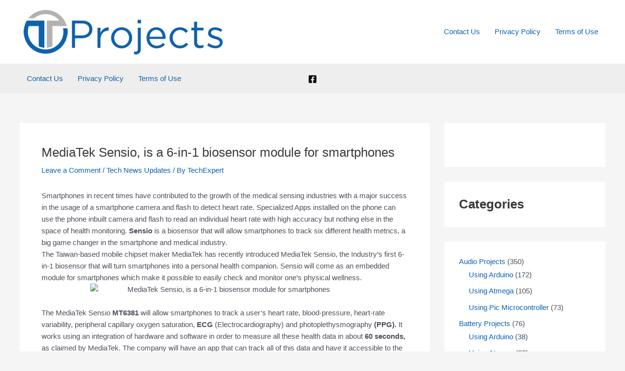

--- FILE ---
content_type: text/css
request_url: https://mistyrose-porcupine-668936.hostingersite.com/wp-content/themes/the-tech-projects/style.css?ver=1.0.0
body_size: 75
content:
/**
Theme Name: Tech Projects
Author: Tech Master
Author URI: https://mistyrose-porcupine-668936.hostingersite.com/
Description: Name: Tech Master
URL: https://mistyrose-porcupine-668936.hostingersite.com
Version: 1.0.0
License: GNU General Public License v2 or later
License URI: http://www.gnu.org/licenses/gpl-2.0.html
Text Domain: tech-projects
Template: astra
*/